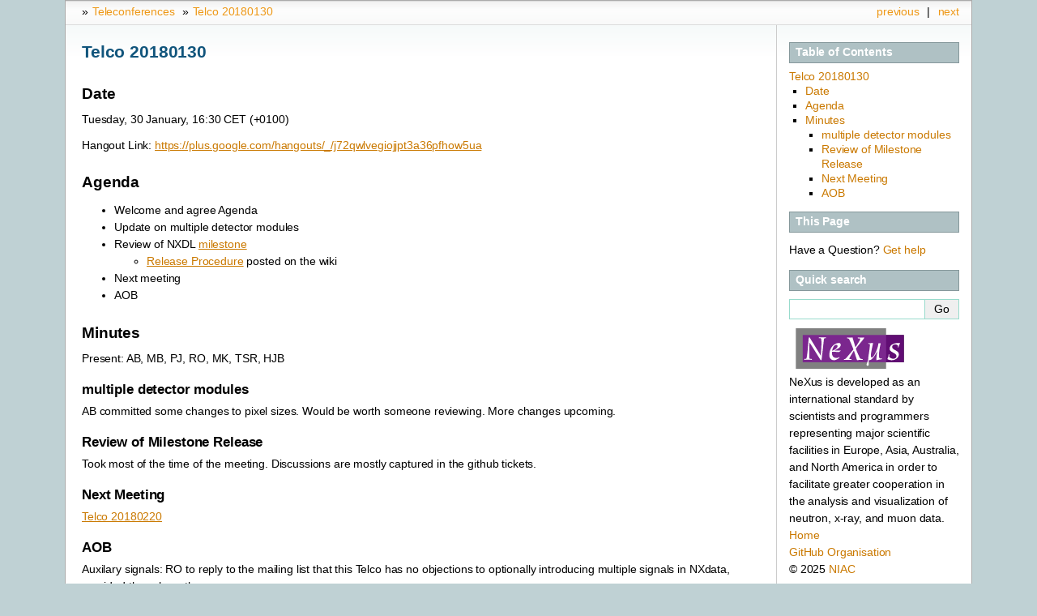

--- FILE ---
content_type: text/html; charset=utf-8
request_url: https://www.nexusformat.org/Telco_20180130.html
body_size: 2039
content:



<!DOCTYPE html>

<html lang="en" data-content_root="./">
  <head>
    <meta charset="utf-8" />
    <meta name="viewport" content="width=device-width, initial-scale=1.0" /><meta name="viewport" content="width=device-width, initial-scale=1" />

    <title>Telco 20180130</title>
    <link rel="stylesheet" type="text/css" href="_static/pygments.css?v=d75fae25" />
    <link rel="stylesheet" type="text/css" href="_static/sphinxdoc.css?v=34905f61" />
    <link rel="stylesheet" type="text/css" href="_static/details_summary_hide.css?v=30df4bca" />
    <link rel="stylesheet" href="_static/blockquote.css" type="text/css" />
    <link rel="stylesheet" href="_static/rubric.css" type="text/css" />
    <script src="_static/documentation_options.js?v=b08bce9f"></script>
    <script src="_static/doctools.js?v=9bcbadda"></script>
    <script src="_static/sphinx_highlight.js?v=dc90522c"></script>
    <link rel="icon" href="https://raw.githubusercontent.com/nexusformat/NIAC/master/NeXus_Logo/NeXus_Logo_dark_square.svg"/>
    <link rel="search" title="Search" href="search.html" />
    <link rel="next" title="Telco 20180220" href="Telco_20180220.html" />
    <link rel="prev" title="Telco 20180116" href="Telco_20180116.html" /> 
  </head><body>
    <div class="related" role="navigation" aria-label="Related">
      <h3>Navigation</h3>
      <ul>
        <li class="right" style="margin-right: 10px">
          <a href="Telco_20180220.html" title="Telco 20180220"
             accesskey="N">next</a></li>
        <li class="right" >
          <a href="Telco_20180116.html" title="Telco 20180116"
             accesskey="P">previous</a> |</li>
        <li class="nav-item nav-item-0"><a href="index.html"></a> &#187;</li>
          <li class="nav-item nav-item-1"><a href="Teleconferences.html" accesskey="U">Teleconferences</a> &#187;</li>
        <li class="nav-item nav-item-this"><a href="">Telco 20180130</a></li> 
      </ul>
    </div>  

    <div class="document">
      <div class="documentwrapper">
        <div class="bodywrapper">
          <div class="body" role="main">
            
  <section id="telco-20180130">
<h1>Telco 20180130<a class="headerlink" href="#telco-20180130" title="Link to this heading">¶</a></h1>
<section id="date">
<h2>Date<a class="headerlink" href="#date" title="Link to this heading">¶</a></h2>
<p>Tuesday, 30 January, 16:30 CET (+0100)</p>
<!-- end of autogeneration -->
<p>Hangout Link:
<a class="reference external" href="https://plus.google.com/hangouts/_/j72qwlvegiojjpt3a36pfhow5ua">https://plus.google.com/hangouts/_/j72qwlvegiojjpt3a36pfhow5ua</a></p>
</section>
<section id="agenda">
<h2>Agenda<a class="headerlink" href="#agenda" title="Link to this heading">¶</a></h2>
<ul class="simple">
<li><p>Welcome and agree Agenda</p></li>
<li><p>Update on multiple detector modules</p></li>
<li><p>Review of NXDL <a class="reference external" href="https://github.com/nexusformat/definitions/milestones">milestone</a></p>
<ul>
<li><p><a class="reference external" href="https://github.com/nexusformat/definitions/wiki/Release-Procedure">Release Procedure</a> posted on the wiki</p></li>
</ul>
</li>
<li><p>Next meeting</p></li>
<li><p>AOB</p></li>
</ul>
</section>
<section id="minutes">
<h2>Minutes<a class="headerlink" href="#minutes" title="Link to this heading">¶</a></h2>
<p>Present: AB, MB, PJ, RO, MK, TSR, HJB</p>
<section id="multiple-detector-modules">
<h3>multiple detector modules<a class="headerlink" href="#multiple-detector-modules" title="Link to this heading">¶</a></h3>
<p>AB committed some changes to pixel sizes. Would be worth someone reviewing. More changes upcoming.</p>
</section>
<section id="review-of-milestone-release">
<h3>Review of Milestone Release<a class="headerlink" href="#review-of-milestone-release" title="Link to this heading">¶</a></h3>
<p>Took most of the time of the meeting. Discussions are mostly captured in the github tickets.</p>
</section>
<section id="next-meeting">
<h3>Next Meeting<a class="headerlink" href="#next-meeting" title="Link to this heading">¶</a></h3>
<p><a class="reference external" href="Telco_20180220.html">Telco 20180220</a></p>
</section>
<section id="aob">
<h3>AOB<a class="headerlink" href="#aob" title="Link to this heading">¶</a></h3>
<p>Auxilary signals: RO to reply to the mailing list that this Telco has no objections to optionally introducing multiple signals in NXdata, provided they share the same axes.</p>
</section>
</section>
</section>


            <div class="clearer"></div>
          </div>
        </div>
      </div>
      <div class="sphinxsidebar" role="navigation" aria-label="Main">
        <div class="sphinxsidebarwrapper">
  <div>
    <h3><a href="index.html">Table of Contents</a></h3>
    <ul>
<li><a class="reference internal" href="#">Telco 20180130</a><ul>
<li><a class="reference internal" href="#date">Date</a></li>
<li><a class="reference internal" href="#agenda">Agenda</a></li>
<li><a class="reference internal" href="#minutes">Minutes</a><ul>
<li><a class="reference internal" href="#multiple-detector-modules">multiple detector modules</a></li>
<li><a class="reference internal" href="#review-of-milestone-release">Review of Milestone Release</a></li>
<li><a class="reference internal" href="#next-meeting">Next Meeting</a></li>
<li><a class="reference internal" href="#aob">AOB</a></li>
</ul>
</li>
</ul>
</li>
</ul>

  </div>
  <div role="note" aria-label="source link">
    <h3>This Page</h3>
    <p>Have a Question? <a href="https://github.com/nexusformat/wiki/issues/new">Get help</a></p>
  </div>
<search id="searchbox" style="display: none" role="search">
  <h3 id="searchlabel">Quick search</h3>
    <div class="searchformwrapper">
    <form class="search" action="search.html" method="get">
      <input type="text" name="q" aria-labelledby="searchlabel" autocomplete="off" autocorrect="off" autocapitalize="off" spellcheck="false"/>
      <input type="submit" value="Go" />
    </form>
    </div>
</search>
<script>document.getElementById('searchbox').style.display = "block"</script><p>
 <a href="http://www.nexusformat.org/">
   <img src="https://raw.githubusercontent.com/nexusformat/NIAC/master/NeXus_Logo/NeXus_Logo_dark.svg" alt="NeXus"
        width="150"
        height="50"
   >
</a>
<br>NeXus is developed as an international standard by scientists and programmers representing major scientific
 facilities in Europe, Asia, Australia, and North America in order to facilitate greater cooperation in the
 analysis and visualization of neutron, x-ray, and muon data.
<br><a href="http://www.nexusformat.org/">Home</a>
<br><a href="https://github.com/nexusformat">GitHub Organisation</a>
<br>© 2025 <a href="http://www.nexusformat.org/NIAC.html">NIAC</a>
        </div>
      </div>
      <div class="clearer"></div>
    </div>
    <div class="related" role="navigation" aria-label="Related">
      <h3>Navigation</h3>
      <ul>
        <li class="right" style="margin-right: 10px">
          <a href="Telco_20180220.html" title="Telco 20180220"
             >next</a></li>
        <li class="right" >
          <a href="Telco_20180116.html" title="Telco 20180116"
             >previous</a> |</li>
        <li class="nav-item nav-item-0"><a href="index.html"></a> &#187;</li>
          <li class="nav-item nav-item-1"><a href="Teleconferences.html" >Teleconferences</a> &#187;</li>
        <li class="nav-item nav-item-this"><a href="">Telco 20180130</a></li> 
      </ul>
    </div>
    <div class="footer" role="contentinfo">
    &#169; Copyright 2025, NIAC.
      Created using <a href="https://www.sphinx-doc.org/">Sphinx</a> 8.2.3.
    </div>
  </body>
</html>

--- FILE ---
content_type: text/css; charset=utf-8
request_url: https://www.nexusformat.org/_static/details_summary_hide.css?v=30df4bca
body_size: -414
content:
details[open] > summary {
  width: 0.5em;
  height: 2.2ex;
  overflow: hidden;
}


--- FILE ---
content_type: text/css; charset=utf-8
request_url: https://www.nexusformat.org/_static/blockquote.css
body_size: -197
content:
/*
 * blockquote.css
 * ~~~~~~~~~~~~~~~
 *
 * custom Sphinx stylesheet -- define margins in blockquotes with NXDL documentation
 *
 * :see: http://stackoverflow.com/questions/23462494/how-to-add-custom-css-file
 *
 */

/*  do NOT import, causes sidebar to disappear, see issue 341
@import url("basic.css");
*/

/* -- page layout ----------------------------------------------------------- */

/* github issue 341: nicer to solve this just for NXDL documentation files
 * but this works for now
 */

blockquote {
    margin-right: 0px;
}


--- FILE ---
content_type: text/css; charset=utf-8
request_url: https://www.nexusformat.org/_static/rubric.css
body_size: -283
content:
/*
 * rubric.css
 * ~~~~~~~~~~~~~~~
 *
 * custom Sphinx stylesheet -- define custom font size to match h2 in rubrics with NXDL documentation
 *
 * :see: http://stackoverflow.com/questions/23462494/how-to-add-custom-css-file
 *
 */


.rubric > .styleh2 {
    font-size: 1.35em;
}



--- FILE ---
content_type: image/svg+xml
request_url: https://raw.githubusercontent.com/nexusformat/NIAC/master/NeXus_Logo/NeXus_Logo_dark.svg
body_size: 3729
content:
<?xml version="1.0" encoding="UTF-8" standalone="no"?>
<svg
   version="1.1"
   x="0"
   y="0"
   width="200"
   height="75"
   viewBox="0 0 199.99999 75.000001"
   id="svg2"
   inkscape:version="1.4 (1:1.4+202410161351+e7c3feb100)"
   sodipodi:docname="NeXus_Logo_dark.svg"
   xml:space="preserve"
   xmlns:inkscape="http://www.inkscape.org/namespaces/inkscape"
   xmlns:sodipodi="http://sodipodi.sourceforge.net/DTD/sodipodi-0.dtd"
   xmlns="http://www.w3.org/2000/svg"
   xmlns:svg="http://www.w3.org/2000/svg"
   xmlns:rdf="http://www.w3.org/1999/02/22-rdf-syntax-ns#"
   xmlns:cc="http://creativecommons.org/ns#"
   xmlns:dc="http://purl.org/dc/elements/1.1/"><metadata
     id="metadata23"><rdf:RDF><cc:Work
         rdf:about=""><dc:format>image/svg+xml</dc:format><dc:type
           rdf:resource="http://purl.org/dc/dcmitype/StillImage" /></cc:Work></rdf:RDF></metadata><defs
     id="defs21"><rect
       x="8.0341225"
       y="-52.158474"
       width="163.45422"
       height="162.78804"
       id="rect1174" /><rect
       x="-353.93756"
       y="100.12576"
       width="269.31363"
       height="59.85899"
       id="rect6838" /><filter
       style="color-interpolation-filters:sRGB"
       inkscape:label="Drop Shadow"
       id="filter1381"
       x="-0.033478562"
       y="-0.14011154"
       width="1.0831383"
       height="1.3105806"><feFlood
         flood-opacity="0.498039"
         flood-color="rgb(0,0,0)"
         result="flood"
         id="feFlood1371" /><feComposite
         in="flood"
         in2="SourceGraphic"
         operator="in"
         result="composite1"
         id="feComposite1373" /><feGaussianBlur
         in="composite1"
         stdDeviation="2.5"
         result="blur"
         id="feGaussianBlur1375" /><feOffset
         dx="2.9"
         dy="1.3"
         result="offset"
         id="feOffset1377" /><feComposite
         in="SourceGraphic"
         in2="offset"
         operator="over"
         result="composite2"
         id="feComposite1379" /></filter><rect
       x="-353.93756"
       y="100.12576"
       width="269.31363"
       height="59.85899"
       id="rect1104" /><filter
       style="color-interpolation-filters:sRGB"
       inkscape:label="Drop Shadow"
       id="filter1893"
       x="-0.033932298"
       y="-0.13663578"
       width="1.0791754"
       height="1.302876"><feFlood
         flood-opacity="0.498039"
         flood-color="rgb(0,0,0)"
         result="flood"
         id="feFlood1883" /><feComposite
         in="flood"
         in2="SourceGraphic"
         operator="in"
         result="composite1"
         id="feComposite1885" /><feGaussianBlur
         in="composite1"
         stdDeviation="2.5"
         result="blur"
         id="feGaussianBlur1887" /><feOffset
         dx="2"
         dy="1.3"
         result="offset"
         id="feOffset1889" /><feComposite
         in="SourceGraphic"
         in2="offset"
         operator="over"
         result="composite2"
         id="feComposite1891" /></filter><filter
       style="color-interpolation-filters:sRGB"
       inkscape:label="Drop Shadow"
       id="filter1490"><feFlood
         flood-opacity="0.498039"
         flood-color="rgb(128,138,255)"
         result="flood"
         id="feFlood1480" /><feComposite
         in="flood"
         in2="SourceGraphic"
         operator="in"
         result="composite1"
         id="feComposite1482" /><feGaussianBlur
         in="composite1"
         stdDeviation="2"
         result="blur"
         id="feGaussianBlur1484" /><feOffset
         dx="4"
         dy="2"
         result="offset"
         id="feOffset1486" /><feComposite
         in="SourceGraphic"
         in2="offset"
         operator="over"
         result="composite2"
         id="feComposite1488" /></filter><rect
       x="8.0341225"
       y="-52.158474"
       width="163.45422"
       height="162.78804"
       id="rect1448" /><rect
       x="8.0341225"
       y="-52.158474"
       width="163.45422"
       height="162.78804"
       id="rect1454" /><rect
       x="8.0341225"
       y="-52.158474"
       width="163.45422"
       height="162.78804"
       id="rect1460" /><rect
       x="8.0341225"
       y="-52.158474"
       width="163.45422"
       height="162.78804"
       id="rect1174-5" /><rect
       x="-353.93756"
       y="100.12576"
       width="269.31363"
       height="59.85899"
       id="rect6838-3" /><filter
       style="color-interpolation-filters:sRGB"
       inkscape:label="Drop Shadow"
       id="filter1381-5"
       x="-0.033478562"
       y="-0.14011154"
       width="1.0831383"
       height="1.3105806"><feFlood
         flood-opacity="0.498039"
         flood-color="rgb(0,0,0)"
         result="flood"
         id="feFlood1371-6" /><feComposite
         in="flood"
         in2="SourceGraphic"
         operator="in"
         result="composite1"
         id="feComposite1373-2" /><feGaussianBlur
         in="composite1"
         stdDeviation="2.5"
         result="blur"
         id="feGaussianBlur1375-9" /><feOffset
         dx="2.9"
         dy="1.3"
         result="offset"
         id="feOffset1377-1" /><feComposite
         in="SourceGraphic"
         in2="offset"
         operator="over"
         result="composite2"
         id="feComposite1379-2" /></filter><rect
       x="-353.93756"
       y="100.12576"
       width="269.31363"
       height="59.85899"
       id="rect1104-7" /><filter
       style="color-interpolation-filters:sRGB"
       inkscape:label="Drop Shadow"
       id="filter1893-0"
       x="-0.033932298"
       y="-0.13663578"
       width="1.0791754"
       height="1.302876"><feFlood
         flood-opacity="0.498039"
         flood-color="rgb(0,0,0)"
         result="flood"
         id="feFlood1883-9" /><feComposite
         in="flood"
         in2="SourceGraphic"
         operator="in"
         result="composite1"
         id="feComposite1885-3" /><feGaussianBlur
         in="composite1"
         stdDeviation="2.5"
         result="blur"
         id="feGaussianBlur1887-6" /><feOffset
         dx="2"
         dy="1.3"
         result="offset"
         id="feOffset1889-0" /><feComposite
         in="SourceGraphic"
         in2="offset"
         operator="over"
         result="composite2"
         id="feComposite1891-6" /></filter><filter
       style="color-interpolation-filters:sRGB"
       inkscape:label="Drop Shadow"
       id="filter1490-2"><feFlood
         flood-opacity="0.498039"
         flood-color="rgb(128,138,255)"
         result="flood"
         id="feFlood1480-6" /><feComposite
         in="flood"
         in2="SourceGraphic"
         operator="in"
         result="composite1"
         id="feComposite1482-1" /><feGaussianBlur
         in="composite1"
         stdDeviation="2"
         result="blur"
         id="feGaussianBlur1484-8" /><feOffset
         dx="4"
         dy="2"
         result="offset"
         id="feOffset1486-7" /><feComposite
         in="SourceGraphic"
         in2="offset"
         operator="over"
         result="composite2"
         id="feComposite1488-9" /></filter><rect
       x="8.0341225"
       y="-52.158474"
       width="163.45422"
       height="162.78804"
       id="rect1448-2" /><rect
       x="8.0341225"
       y="-52.158474"
       width="163.45422"
       height="162.78804"
       id="rect1454-0" /><rect
       x="8.0341225"
       y="-52.158474"
       width="163.45422"
       height="162.78804"
       id="rect1460-2" /></defs><sodipodi:namedview
     pagecolor="#000000"
     bordercolor="#666666"
     borderopacity="1"
     objecttolerance="10"
     gridtolerance="10"
     guidetolerance="10"
     inkscape:pageopacity="0"
     inkscape:pageshadow="2"
     inkscape:window-width="3440"
     inkscape:window-height="1368"
     id="namedview19"
     showgrid="false"
     inkscape:document-units="mm"
     units="mm"
     fit-margin-top="0"
     fit-margin-left="0"
     fit-margin-right="0"
     fit-margin-bottom="0"
     inkscape:zoom="6.4441154"
     inkscape:cx="116.23007"
     inkscape:cy="76.814267"
     inkscape:window-x="0"
     inkscape:window-y="0"
     inkscape:window-maximized="1"
     inkscape:current-layer="layer1"
     inkscape:pagecheckerboard="0"
     inkscape:document-rotation="0"
     inkscape:showpageshadow="0"
     inkscape:deskcolor="#505050" /><g
     inkscape:groupmode="layer"
     id="layer1"
     inkscape:label="Layer"
     style="display:inline"
     transform="translate(219.45502,-34.27417)"><rect
       style="fill:#000000;fill-opacity:1;stroke:none;stroke-width:0.350443;stroke-miterlimit:4;stroke-dasharray:none;stroke-dashoffset:0;stroke-opacity:1"
       id="rect1305"
       width="187.22943"
       height="50.432899"
       x="-206.68445"
       y="46.720062" /><rect
       y="34.27417"
       x="-219.45502"
       height="75"
       width="167.09956"
       id="rect1307"
       style="fill:#808080;fill-opacity:1;stroke:none;stroke-width:0.349687;stroke-miterlimit:4;stroke-dasharray:none;stroke-dashoffset:0;stroke-opacity:1" /><rect
       y="46.720062"
       x="-206.68445"
       height="50.432899"
       width="187.22943"
       id="rect1309"
       style="fill:#7a1192;fill-opacity:0.8;stroke:none;stroke-width:0.350443;stroke-miterlimit:4;stroke-dasharray:none;stroke-dashoffset:0;stroke-opacity:1" /><g
       id="g1390"
       transform="matrix(0.98902744,0,0,0.98902744,-219.99402,-100.64588)"
       style="fill:#ffffff;fill-opacity:1"><path
         d="m 180.35847,196.19411 c 7.13717,0 13.08481,-5.52781 13.08481,-10.98565 0,-8.04681 -12.595,-7.41706 -12.595,-13.8545 0,-2.23912 1.7493,-4.68814 5.31789,-4.68814 3.35867,0 5.87767,1.67933 5.87767,3.14875 0,0.83966 -0.62975,1.60936 -0.62975,2.09916 0,0.27989 0.55978,0.41984 0.97961,0.41984 0.4898,0 0.34986,-0.69972 0.4898,-1.18953 0.41984,-2.44903 2.72892,-5.94764 2.72892,-6.57739 0,-0.55978 -0.83966,-0.55978 -3.42864,-0.55978 -7.62697,0 -16.02364,3.00881 -16.02364,10.70575 0,2.72892 1.11955,3.84848 3.42864,5.45784 4.2683,2.79889 9.37628,4.26831 9.37628,8.53661 0,3.00881 -2.72892,4.82809 -5.59778,4.82809 -3.70853,0 -8.25673,-2.58897 -8.25673,-4.5482 0,-0.83966 0.69973,-2.93883 0.69973,-3.35866 0,-0.41984 -0.20992,-0.48981 -0.69973,-0.48981 -0.90964,0 -0.90964,0.55978 -0.90964,1.46942 0,3.0088 -2.23911,6.64736 -2.23911,7.13717 0,0.97961 4.75811,2.44903 8.39667,2.44903 z"
         id="path1376"
         inkscape:connector-curvature="0"
         style="fill:#ffffff;fill-opacity:1;stroke:none" /><path
         d="m 28.07862,193.81505 c -2.37906,0 -2.37906,-0.69972 -2.37906,-10.70576 0,-10.63578 0.41984,-18.4027 0.41984,-20.152 h 0.13994 l 19.87212,31.69743 c 0.83967,1.32947 1.2595,1.53939 1.74931,1.53939 0.27989,0 0.69972,-0.41984 0.90964,-1.25951 1.60936,-12.10519 2.58897,-23.4407 3.63855,-31.97731 0.69973,-6.78731 0.90964,-7.97684 2.44903,-7.97684 0.27989,0 1.2595,0.07 1.60936,0.07 0.48981,0 0.55978,-0.34986 0.55978,-0.83967 0,-0.55978 -0.07,-0.83966 -0.4898,-0.83966 -1.88925,0 -3.98842,0.20991 -5.87767,0.20991 -1.95923,0 -4.47823,-0.20991 -6.50742,-0.20991 -0.55978,0 -0.69972,0.20991 -0.69972,0.83966 0,0.62975 0.27989,0.7697 0.83966,0.7697 h 1.74931 c 2.37906,0 2.37906,2.09916 2.37906,10.70575 0,6.43745 -0.97962,18.61262 -1.11956,21.90132 h -0.13994 l -19.9421,-32.53713 c -0.69972,-1.04958 -0.83966,-1.46942 -1.67933,-1.46942 -0.83967,0 -0.97961,0.41984 -0.97961,1.18953 0,0.90964 -1.53939,21.06165 -2.86886,31.06768 -0.90964,6.78731 -1.18953,7.97684 -3.14876,7.97684 -0.27988,0 -1.2595,-0.07 -1.60936,-0.07 -0.4898,0 -0.55978,0.34986 -0.55978,0.83967 0,0.55977 0.07,0.83966 0.48981,0.83966 2.09917,0 4.47822,-0.20991 6.57739,-0.20991 1.95923,0 4.47823,0.20991 6.50742,0.20991 0.55978,0 0.69972,-0.20991 0.69972,-0.83966 0,-0.62976 -0.27988,-0.7697 -0.83966,-0.7697 z"
         id="path1368"
         inkscape:connector-curvature="0"
         style="fill:#ffffff;fill-opacity:1;stroke:none" /><path
         d="m 71.91177,196.19411 c 4.75812,0 10.56581,-4.47823 10.56581,-5.10798 0,-0.20992 -0.55977,-0.76969 -0.76969,-0.76969 -0.55978,0 -1.74931,1.67933 -4.82809,1.67933 -6.99722,0 -8.74653,-5.038 -8.74653,-9.86609 0,-0.62975 0.07,-1.11955 0.13995,-1.67933 0.62975,-0.07 1.18953,-0.07 1.81928,-0.07 3.63855,0 9.93605,0.55978 11.19556,0.62975 1.53938,-1.32947 3.49861,-2.37906 3.49861,-2.79889 0,-0.20992 -0.07,-0.27989 -0.27989,-0.27989 -0.41983,0 -3.7785,0.27989 -6.22753,0.27989 h -5.24792 v -0.13995 c 5.73772,-3.42864 11.54542,-5.45783 11.54542,-10.77572 0,-2.37906 -1.67933,-3.2887 -3.70853,-3.2887 -7.90686,0 -17.63301,8.04681 -17.63301,22.60104 0,5.8077 3.2887,9.5862 8.67656,9.5862 z m 3.98842,-28.7586 c 1.74931,0 2.79889,0.97961 2.79889,2.23911 0,4.19834 -5.73772,7.27712 -10.28592,8.95645 0.20992,-1.2595 2.16914,-11.19556 7.48703,-11.19556 z"
         id="path1370"
         inkscape:connector-curvature="0"
         style="fill:#ffffff;fill-opacity:1;stroke:none" /><path
         d="m 91.2212,195.7043 c 1.67933,0 3.35867,-0.20992 5.10797,-0.20992 2.58898,0 5.17795,0.20992 7.76692,0.20992 0.48981,0 0.69973,-0.27989 0.69973,-0.83967 0,-0.62975 -0.20992,-0.83966 -0.69973,-0.83966 -0.34986,0 -1.32947,0.07 -1.81927,0.07 -1.2595,0 -1.60937,-0.48981 -1.60937,-1.04959 0,-1.32947 7.27712,-12.87489 8.53662,-14.90409 0.55978,1.2595 5.59778,18.05284 6.01761,18.05284 0.41984,0 1.74931,-0.13994 2.37906,-0.27989 1.18953,-0.27988 2.37906,-0.41983 3.42864,-0.41983 0.90964,0 1.81928,0 2.44903,0.07 0.76969,0.07 1.53939,0.13995 1.7493,0.13995 0.41984,0 0.62976,-0.41984 0.62976,-0.90964 0,-0.48981 -0.20992,-0.62975 -0.62976,-0.69973 -1.46941,-0.27989 -3.98841,-0.27989 -4.68814,-1.7493 -2.65894,-5.31789 -7.27711,-15.67379 -7.557,-17.84293 1.95922,-3.49861 15.53384,-18.61262 15.53384,-20.22198 0,-0.34986 -0.41983,-0.62975 -0.76969,-0.62975 -0.13995,0 -1.18953,0.07 -2.65895,0.07 -1.46942,0.07 -3.42864,0.13995 -5.38786,0.13995 -0.41984,0 -0.90964,-0.07 -1.32948,-0.13995 -0.4898,0 -0.90963,-0.07 -1.32947,-0.07 -0.27989,0 -0.55978,0.41984 -0.55978,0.83967 0,0.55978 0.27989,0.83967 0.55978,0.83967 0.55978,0 1.53939,0 2.16914,-0.07 0.83967,0 1.67934,0.55977 1.67934,1.60936 0,1.7493 -2.58898,5.45783 -8.67656,15.18398 -1.11956,-3.42864 -4.89806,-16.16359 -5.52781,-18.40271 -1.18953,0 -3.7785,0.20992 -5.52781,0.20992 -1.60936,0 -3.70853,-0.20992 -4.12836,-0.20992 -0.41984,0 -0.69973,0.20992 -0.69973,0.90964 0,0.48981 0.20992,0.62975 0.62976,0.69973 1.04958,0.27989 2.65894,0.27989 3.42864,1.7493 3.28869,6.85728 7.90686,18.33273 7.90686,19.03245 -1.11956,1.46942 -2.23911,2.93884 -5.17795,6.29751 -6.43744,7.41706 -9.09639,11.75534 -11.19556,11.75534 -0.27989,0 -0.55977,-0.07 -0.83966,-0.07 -0.41984,0 -0.55978,0.34986 -0.55978,0.83966 0,0.55978 0.07,0.83967 0.69972,0.83967 z"
         id="path1372"
         inkscape:connector-curvature="0"
         style="fill:#ffffff;fill-opacity:1;stroke:none" /><path
         d="m 155.05559,164.56665 c -0.27989,8.46664 -8.39667,26.51948 -12.24515,26.51948 -1.32947,0 -1.81928,-1.2595 -1.81928,-3.84847 0,-5.45784 4.12837,-22.60104 4.12837,-22.67101 0,-0.20992 -0.13995,-0.55978 -0.41984,-0.55978 -0.27989,0 -0.62975,0 -2.09916,0.13994 -1.46942,0.13995 -2.72892,0.20992 -3.63856,0.20992 -0.62975,0 -1.32947,0 -1.60936,-0.07 -0.27989,-0.07 -0.41984,-0.07 -0.55978,-0.07 -0.34986,0 -0.55978,0.20992 -0.55978,0.83967 0,0.55978 0.20992,0.76969 0.55978,0.76969 0.27989,0 0.83967,-0.13994 1.11956,-0.13994 0.83966,0 1.2595,0.4898 1.2595,1.95922 0,5.8077 -3.07878,22.46109 -3.07878,24.77018 0,0.33321 0.0497,1.9431 -0.39313,3.72131 -0.68162,2.73686 -2.81599,7.18344 -2.79899,8.38228 0.009,0.65177 0.47406,1.84886 1.34907,2.1685 0.97541,0.35631 2.39689,-0.78885 2.61048,-1.43038 0.60515,-1.81767 -0.35761,-4.78946 0.40269,-9.35632 0.30181,0.18822 0.67633,0.29311 1.13896,0.29311 6.08759,0 13.22476,-14.27434 14.48426,-16.93329 l 0.13994,0.13995 c -0.62975,5.17795 -1.7493,10.77573 -1.7493,16.16359 0,0.41983 0.07,0.62975 0.34986,0.62975 0.27989,0 6.64736,-1.67933 9.09639,-1.67933 0.76969,0 0.83967,-0.34987 0.83967,-0.97962 0,-0.27989 -0.20992,-0.62975 -0.55978,-0.62975 -0.7697,0 -0.97961,0.20992 -1.95922,0.20992 -2.30909,0 -2.93884,-2.23911 -2.93884,-6.57739 0,-8.18675 3.00881,-20.4319 3.42864,-22.18121 z"
         id="path1374"
         inkscape:connector-curvature="0"
         style="fill:#ffffff;fill-opacity:1;stroke:none"
         sodipodi:nodetypes="cssssssssssssssssscsccssssssscc" /></g></g></svg>
